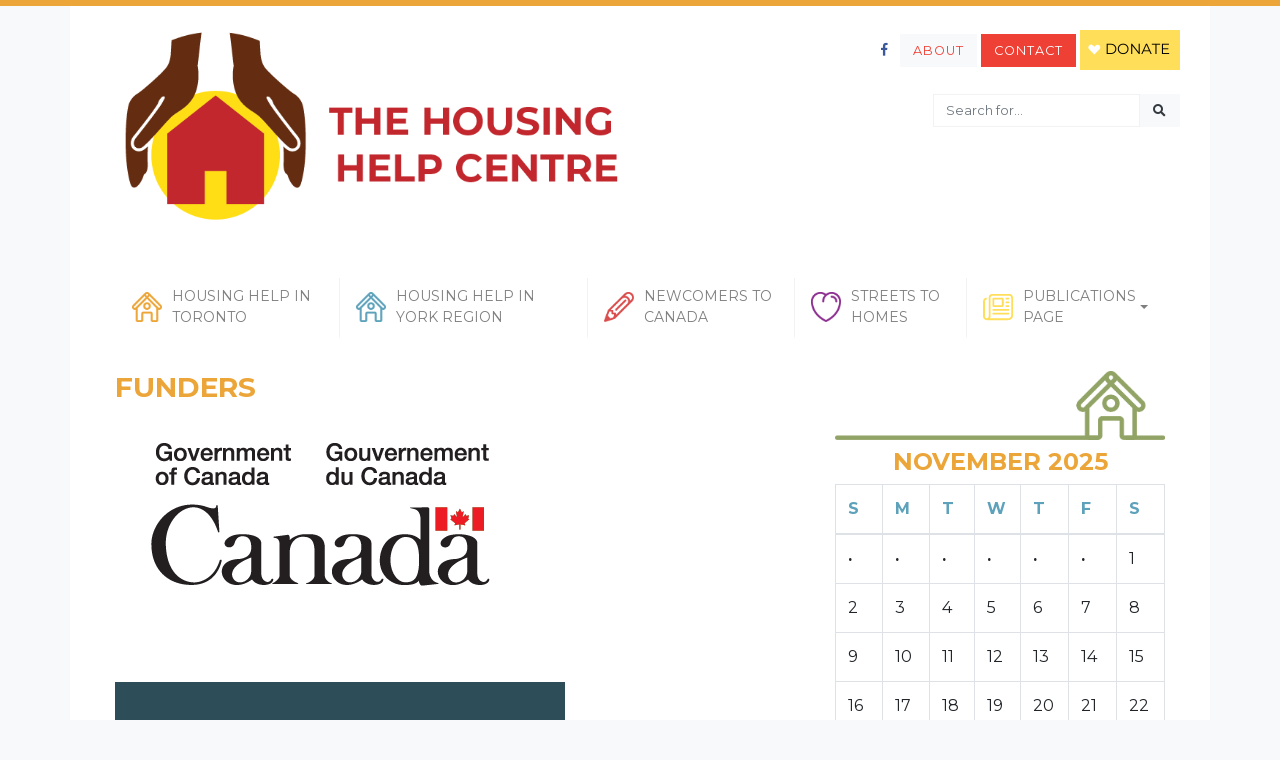

--- FILE ---
content_type: text/html; charset=utf-8
request_url: http://www.shhc.ca/funders
body_size: 30001
content:

<!DOCTYPE html>
<html lang="en">

  <head>

    <meta charset="utf-8">
    <meta name="viewport" content="width=device-width, initial-scale=1, shrink-to-fit=no">
    <meta name="description" content="The Housing Help Centre (THHC) is a registered non-profit agency whose mandate is to help people access and maintain affordable and safe market rent accommodation.">
    <meta name="author" content="The Housing Help Centre (THHC)">


    <title>The Housing Help Centre</title>

    <!-- Bootstrap core CSS -->
     <link rel="stylesheet" href="https://www.shhc.ca/assets/css/bootstrap.css">

    <!-- Custom styles for this template -->
    <link href="https://www.shhc.ca/assets/css/modern-business.css?v=20240618b" rel="stylesheet">
    <link href="https://fonts.googleapis.com/css?family=Merriweather|Montserrat:400,700" rel="stylesheet">

    <link rel="stylesheet" href="https://use.fontawesome.com/releases/v5.1.0/css/all.css" integrity="sha384-lKuwvrZot6UHsBSfcMvOkWwlCMgc0TaWr+30HWe3a4ltaBwTZhyTEggF5tJv8tbt" crossorigin="anonymous">
    <link rel="canonical" href="https://www.shhc.ca/" />




  </head>

  <body class="bg-light border-top-yellow">
    <div class="container bg-white pt-4 pb-4 my-0">

    <!-- Header -->

    <div class="container d-none d-lg-block">
    <div class="row">

        <div class="col">
          <a href="https://www.shhc.ca/"><img src="https://www.shhc.ca/assets/graphics/logo.png" class="img-fluid"></a>
        </div>


        <div class="col text-right d-none d-lg-block" id="nav-search">




          <ul class="list-unstyled">
          	<a href="/"><li class="list-inline-item"><i class="fab fa-facebook-f mx-2"></i></li></a>
            <a href="/about"><li class="list-inline-item btn btn-primary bg-light text-danger">About</li></a>
            <a href="/contact"><li class="list-inline-item btn btn-primary">Contact</li></a>
            <li class="list-inline-item" style="vertical-align: middle;">
              <A HREF="https://www.canadahelps.org/CharityProfilePage.aspx?CharityID=d79413" target="_blank"><IMG SRC="http://www.shhc.ca/assets/graphics/donate.png" BORDER="0" ALT="Donate Now Through CanadaHelps.org!"/></A>
            </li>

          </ul>

          <div class="row my-4 text-right" id="search-facebook">

            <div class="col">

              <div class="my-1">

                <div id="google_translate_element"></div><script type="text/javascript">

                function googleTranslateElementInit() {
                  new google.translate.TranslateElement({pageLanguage: 'en', layout: google.translate.TranslateElement.InlineLayout.SIMPLE, autoDisplay: false}, 'google_translate_element');
                }
                </script><script type="text/javascript" src="//translate.google.com/translate_a/element.js?cb=googleTranslateElementInit"></script>



              </div>

            </div>





            <div class="col">
              <form action="https://www.shhc.ca/results">
              <div class="input-group">
                  <input type="search" name="q" class="form-control rounded-0 border-light-grey" placeholder="Search for...">
                  <span class="input-group-btn">
                    <button class="btn btn-secondary bg-light text-dark border-transparent text-uppercase" type="button"><i class="fas fa-search"></i></button>
                  </span>
              </div>
              </form>
            </div>

          </div>
        </div>

    </div>
</div>

<!-- Navigation -->

    <nav class="navbar navbar-expand-lg navbar-light bg-white text-left navbar pt-lg-2">
      <div class="container">

        <a class="mobile-logo d-lg-none" href="/" style="display:inline-block;width:75%;"><img src="https://www.shhc.ca/assets/graphics/logo.png" class="img-fluid"></a>

        <button class="navbar-toggler navbar-toggler-right border-0" type="button" data-toggle="collapse" data-target="#navbarResponsive" aria-controls="navbarResponsive" aria-expanded="false" aria-label="Toggle navigation">
          <span class="navbar-toggler-icon"></span>
        </button>

        <div class="collapse navbar-collapse" id="navbarResponsive">
          <ul class="navbar-nav pt-2">

          	<li class="nav-item px-2 toronto">
	              <a class="nav-link" href="/housing-help-toronto">
	                <img src="https://www.shhc.ca/assets/graphics/house-toronto.png" class="d-none d-lg-block">Housing Help in Toronto</a>
            </li>

            <li class="nav-item px-2 york">
              <a class="nav-link" href="/housing-help-york">
              <img src="https://www.shhc.ca/assets/graphics/house-york.png" class="d-none d-lg-block">Housing Help in York Region</a>
            </li>

            <li class="nav-item px-2 newcomers">
              <a class="nav-link" href="/newcomers">
              <img src="https://www.shhc.ca/assets/graphics/newcomers.png" class="d-none d-lg-block">Newcomers to Canada</a>
            </li>

            <li class="nav-item px-2 streetstohomes">
              <a class="nav-link" href="/streets-to-homes">
              <img src="https://www.shhc.ca/assets/graphics/streetstohomes.png" class="d-none d-lg-block">Streets to Homes</a>
            </li>
            
            <li class="nav-item dropdown px-2 newsletters">
              <a class="nav-link dropdown-toggle" data-toggle="dropdown" aria-haspopup="true" aria-expanded="false" id="pubmenu">
              <img src="https://www.shhc.ca/assets/graphics/newspaper.svg" class="d-none d-lg-block">Publications Page</a>
              <div class="dropdown-menu dropdown-menu-right rounded-0 border-transparent bg-light" aria-labelledby="pubmenu">
                <a class="dropdown-item fs-5" href="/pdf/thhc-year-in-review-2024.pdf" target="_blank"><i class="fas fa-file-pdf yellow"></i> 2024 Year In Review</a>
                <a class="dropdown-item fs-5" href="/pdf/thhc-year-in-review-2023.pdf" target="_blank"><i class="fas fa-file-pdf yellow"></i> 2023 Year In Review</a>
              </div>
            </li>

            <!--<li class="nav-item dropdown px-2 toronto">
              <a class="nav-link dropdown-toggle" href="housing-help-toronto" id="navbarListing" data-toggle="dropdown" aria-haspopup="true" aria-expanded="false">
                <img src="assets/graphics/house-toronto.png" class="d-none d-lg-block">Housing Help in Toronto</a>
               <div class="dropdown-menu dropdown-menu-right rounded-0 border-transparent" aria-labelledby="navbarListing">
                <a class="dropdown-item text-uppercase" href="/"><i class="fas fa-map-marker-alt yellow"></i> List a Property</a>
              </div>
            </li> -->



            <li class="nav-item px-2 d-lg-none sub-nav-item">
              <a class="nav-link caret-icon" href="/about">About</a>
            </li>

            <li class="nav-item px-2 d-lg-none sub-nav-item">
              <a class="nav-link caret-icon" href="/contact">Contact</a>
            </li>

            <li class="nav-item px-2 d-lg-none sub-nav-item">
               <a href="https://www.canadahelps.org/CharityProfilePage.aspx?CharityID=d79413" target="_blank"> <img src="http://www.shhc.ca/assets/graphics/donate.png"></a>
            </li>



            <li class="nav-item py-3 d-lg-none sub-nav-item">
              <form action="https://www.shhc.ca/results">
              <div class="input-group">
                  <input type="search" name="q" class="form-control rounded-0 border-light-grey" placeholder="Search for...">
                  <span class="input-group-btn">
                    <button class="btn btn-secondary bg-light text-dark border-transparent text-uppercase" type="button"><i class="fas fa-search"></i></button>
                  </span>
              </div>
              </form>
            </li>

          </ul>
        </div>
      </div>
    </nav>


 <div class="container">


	

	 <!-- Page Content -->
	 <div class="container">

	   <div class="row my-4">
	     <div class="column col-lg-8">
	       <h3 class="yellow">Funders</h3>
	       <figure><img src="http://shhc.ca/images/government-of-canada-logo-Copy.png" class="img-fluid"></figure>
<p><br></p>
<figure><img src="http://shhc.ca/images/goodfoodaccess60.jpg" class="img-fluid"><br></figure>
<figure><img src="http://shhc.ca/images/_reduceSize500/city-of-toronto-logo.gif" class="img-fluid"></figure>
<figure><br>&nbsp;<br></figure>
<figure><img src="http://shhc.ca/images/_reduceSize500/banner-york-region.jpg" class="img-fluid"></figure>
<p>
</p>
<figure><img src="http://shhc.ca/images/_reduceSize500/United-Way-1.png" class="img-fluid"></figure>
<p><br><br></p>
<p>
</p>
<p><img src="http://thhc.org/images/otf_logo.png" alt="otf_logo.png" class="img-fluid"></p>
<p><br></p>
<p><br></p>
	     </div>
	     <div class="col-lg-4">

	         	         	         	         	         	         	         
	         


<img src="https://www.shhc.ca/assets/graphics/house.png" class="img-fluid mb-2" alt="House graphic">
<h4 class="yellow text-center">November 2025</h4>

<div id="mini_calendar">
    <table class="table table-bordered">
        <thead>

        <tr class="mini_calendar_days">
                            <th class="blue">S</th>
                            <th class="blue">M</th>
                            <th class="blue">T</th>
                            <th class="blue">W</th>
                            <th class="blue">T</th>
                            <th class="blue">F</th>
                            <th class="blue">S</th>
                    </tr>
        </thead>
        <tbody>
                    <tr>
                                    <td class="
                            
                            
                            
                        ">
                        <div class="mini_calendar_date">
                                                            <strong class="middot">&middot;</strong>
                                                    </div>
                    </td>
                                    <td class="
                            
                            
                            
                        ">
                        <div class="mini_calendar_date">
                                                            <strong class="middot">&middot;</strong>
                                                    </div>
                    </td>
                                    <td class="
                            
                            
                            
                        ">
                        <div class="mini_calendar_date">
                                                            <strong class="middot">&middot;</strong>
                                                    </div>
                    </td>
                                    <td class="
                            
                            
                            
                        ">
                        <div class="mini_calendar_date">
                                                            <strong class="middot">&middot;</strong>
                                                    </div>
                    </td>
                                    <td class="
                            
                            
                            
                        ">
                        <div class="mini_calendar_date">
                                                            <strong class="middot">&middot;</strong>
                                                    </div>
                    </td>
                                    <td class="
                            
                            
                            
                        ">
                        <div class="mini_calendar_date">
                                                            <strong class="middot">&middot;</strong>
                                                    </div>
                    </td>
                                    <td class="
                            mini_calendar_pad
                            
                            
                        ">
                        <div class="mini_calendar_date">
                                                            
                                1

                                                                                    </div>
                    </td>
                            </tr>
                    <tr>
                                    <td class="
                            mini_calendar_pad
                            
                            
                        ">
                        <div class="mini_calendar_date">
                                                            
                                2

                                                                                    </div>
                    </td>
                                    <td class="
                            mini_calendar_pad
                            
                            
                        ">
                        <div class="mini_calendar_date">
                                                            
                                3

                                                                                    </div>
                    </td>
                                    <td class="
                            mini_calendar_pad
                            
                            
                        ">
                        <div class="mini_calendar_date">
                                                            
                                4

                                                                                    </div>
                    </td>
                                    <td class="
                            mini_calendar_pad
                            
                            
                        ">
                        <div class="mini_calendar_date">
                                                            
                                5

                                                                                    </div>
                    </td>
                                    <td class="
                            mini_calendar_pad
                            
                            
                        ">
                        <div class="mini_calendar_date">
                                                            
                                6

                                                                                    </div>
                    </td>
                                    <td class="
                            mini_calendar_pad
                            
                            
                        ">
                        <div class="mini_calendar_date">
                                                            
                                7

                                                                                    </div>
                    </td>
                                    <td class="
                            mini_calendar_pad
                            
                            
                        ">
                        <div class="mini_calendar_date">
                                                            
                                8

                                                                                    </div>
                    </td>
                            </tr>
                    <tr>
                                    <td class="
                            mini_calendar_pad
                            
                            
                        ">
                        <div class="mini_calendar_date">
                                                            
                                9

                                                                                    </div>
                    </td>
                                    <td class="
                            mini_calendar_pad
                            
                            
                        ">
                        <div class="mini_calendar_date">
                                                            
                                10

                                                                                    </div>
                    </td>
                                    <td class="
                            mini_calendar_pad
                            
                            
                        ">
                        <div class="mini_calendar_date">
                                                            
                                11

                                                                                    </div>
                    </td>
                                    <td class="
                            mini_calendar_pad
                            
                            
                        ">
                        <div class="mini_calendar_date">
                                                            
                                12

                                                                                    </div>
                    </td>
                                    <td class="
                            mini_calendar_pad
                            
                            
                        ">
                        <div class="mini_calendar_date">
                                                            
                                13

                                                                                    </div>
                    </td>
                                    <td class="
                            mini_calendar_pad
                            
                            
                        ">
                        <div class="mini_calendar_date">
                                                            
                                14

                                                                                    </div>
                    </td>
                                    <td class="
                            mini_calendar_pad
                            
                            
                        ">
                        <div class="mini_calendar_date">
                                                            
                                15

                                                                                    </div>
                    </td>
                            </tr>
                    <tr>
                                    <td class="
                            mini_calendar_pad
                            
                            
                        ">
                        <div class="mini_calendar_date">
                                                            
                                16

                                                                                    </div>
                    </td>
                                    <td class="
                            mini_calendar_pad
                            
                            
                        ">
                        <div class="mini_calendar_date">
                                                            
                                17

                                                                                    </div>
                    </td>
                                    <td class="
                            mini_calendar_pad
                            
                            
                        ">
                        <div class="mini_calendar_date">
                                                            
                                18

                                                                                    </div>
                    </td>
                                    <td class="
                            mini_calendar_pad
                            
                            
                        ">
                        <div class="mini_calendar_date">
                                                            
                                19

                                                                                    </div>
                    </td>
                                    <td class="
                            mini_calendar_pad
                            
                            
                        ">
                        <div class="mini_calendar_date">
                                                            
                                20

                                                                                    </div>
                    </td>
                                    <td class="
                            mini_calendar_pad
                            
                            
                        ">
                        <div class="mini_calendar_date">
                                                            
                                21

                                                                                    </div>
                    </td>
                                    <td class="
                            mini_calendar_pad
                            
                            
                        ">
                        <div class="mini_calendar_date">
                                                            
                                22

                                                                                    </div>
                    </td>
                            </tr>
                    <tr>
                                    <td class="
                            mini_calendar_pad
                            
                            
                        ">
                        <div class="mini_calendar_date">
                                                            
                                23

                                                                                    </div>
                    </td>
                                    <td class="
                            mini_calendar_pad
                            
                            
                        ">
                        <div class="mini_calendar_date">
                                                            
                                24

                                                                                    </div>
                    </td>
                                    <td class="
                            mini_calendar_pad
                            
                            
                        ">
                        <div class="mini_calendar_date">
                                                            
                                25

                                                                                    </div>
                    </td>
                                    <td class="
                            mini_calendar_pad
                            
                            
                        ">
                        <div class="mini_calendar_date">
                                                            
                                26

                                                                                    </div>
                    </td>
                                    <td class="
                            mini_calendar_pad
                            
                            
                        ">
                        <div class="mini_calendar_date">
                                                            
                                27

                                                                                    </div>
                    </td>
                                    <td class="
                            mini_calendar_pad
                            
                            
                        ">
                        <div class="mini_calendar_date">
                                                            
                                28

                                                                                    </div>
                    </td>
                                    <td class="
                            mini_calendar_pad
                            
                            today
                        ">
                        <div class="mini_calendar_date">
                                                            
                                29

                                                                                    </div>
                    </td>
                            </tr>
                    <tr>
                                    <td class="
                            mini_calendar_pad
                            
                            
                        ">
                        <div class="mini_calendar_date">
                                                            
                                30

                                                                                    </div>
                    </td>
                                    <td class="
                            
                            
                            
                        ">
                        <div class="mini_calendar_date">
                                                            <strong class="middot">&middot;</strong>
                                                    </div>
                    </td>
                                    <td class="
                            
                            
                            
                        ">
                        <div class="mini_calendar_date">
                                                            <strong class="middot">&middot;</strong>
                                                    </div>
                    </td>
                                    <td class="
                            
                            
                            
                        ">
                        <div class="mini_calendar_date">
                                                            <strong class="middot">&middot;</strong>
                                                    </div>
                    </td>
                                    <td class="
                            
                            
                            
                        ">
                        <div class="mini_calendar_date">
                                                            <strong class="middot">&middot;</strong>
                                                    </div>
                    </td>
                                    <td class="
                            
                            
                            
                        ">
                        <div class="mini_calendar_date">
                                                            <strong class="middot">&middot;</strong>
                                                    </div>
                    </td>
                                    <td class="
                            
                            
                            
                        ">
                        <div class="mini_calendar_date">
                                                            <strong class="middot">&middot;</strong>
                                                    </div>
                    </td>
                            </tr>
                </tbody>
    </table>
</div>

	     </div>
	   </div>

	 </div>
    <!-- / Page Content-->



</div>
<!-- content container -->

</div>
<!-- body content container -->


<!-- Footer -->
<footer class="py-5 bg-white border-top-grey">
 <div class="container">
  <div class="row">
    <div class="logo col d-none d-lg-block">
     <img src="https://www.shhc.ca/assets/graphics/logo.png" style="width:50%">
    </div>
   <div class="col text-right">

   <div class="d-lg-none pb-4"> <img src="https://www.shhc.ca/assets/graphics/logo.png" style="width:35%"> </div>

    <ul class="list-unstyled d-lg-none">
      <li class="list-inline-item"><a href=""><i class="fab fa-facebook-f mx-2"></i></a></li>
      <li class="list-inline-item"><a href="/about">About</a></li>
      <li class="list-inline-item"><a href="/contact">Contact</a></li>
    </ul>

    <ul class="list-unstyled">
      <li class="list-inline-item"><a href="/partners">Partners</a></li>
      <li class="list-inline-item"><a href="/funders">Funders</a></li>
      <li class="list-inline-item"><a href="/reports">Reports</a></li>
      <li class="list-inline-item"><a href="/stafflogin">Staff Login</a></li>
    </ul>

    <div class="d-none d-lg-block">&copy; Scarborough Housing Help-Centre</div>



    <div class="d-lg-none"> &copy; Scarborough Housing Help-Centre </div>


   </div>
</div>

 </div>
 <!-- /.container -->
</footer>

<!-- Bootstrap core JavaScript -->
<script src="https://www.shhc.ca/vendor/jquery/jquery.min.js"></script>
<script src="https://www.shhc.ca/vendor/bootstrap/js/bootstrap.bundle.min.js"></script>


</body>

</html>


--- FILE ---
content_type: text/css
request_url: https://www.shhc.ca/assets/css/modern-business.css?v=20240618b
body_size: 4167
content:
/*!
 * Start Bootstrap - Modern Business (https://startbootstrap.com/template-overviews/modern-business)
 * Copyright 2013-2017 Start Bootstrap
 * Licensed under MIT (https://github.com/BlackrockDigital/startbootstrap-logomodern-business-nav/blob/master/LICENSE)
 */


/* BASE - ROOTS */

:root {
--red: #ef4036;
--yellow: #eca539;
--blue: #5ea1bb;
--grey: rgba(0, 0, 0, .7);
--lightgrey: rgba(0, 0, 0, .05);
}

.red {color: var(--red);} 
.yellow {color: var(--yellow);}
.blue {color: var(--blue);}
.grey {color: var(--grey);}
.purple {color: var(--purple);}

.bg-red {background-color: var(--red);}

/* BASE - GENERAL  */

body {
  font-family: 'Montserrat', sans-serif;
}

p {
  font-family: 'Merriweather', serif;
}

h1,h2,h3,h4,h5 {
  font-family: 'Montserrat', sans-serif;
  text-transform: uppercase;
  font-weight: 700;
 }


.title {
  color: var(--grey) !important;
  line-height: .5em;
  letter-spacing: 1px;
}

.errors {
  font-size: .8em;
  margin-top: 9px;
  color: var(--grey);
}

.featuredimage {
  max-width: 690px;
  min-height: 350px;
  background-clip: border-box;
  background-repeat: no-repeat;
  border: 6px solid white;
}

.list-group-item {
  border: none;
}

footer a {
  font-size: .8em;
  text-decoration: underline;
  text-transform: uppercase;
  color: var(--grey);
}

.shadow {
  box-shadow:
  0 2px 4px 0 rgba(0,0,0,0.10);
}

.shadow-md {
  box-shadow:
  0 4px 8px 0 rgba(0,0,0,0.12),
  0 2px 4px 0 rgba(0,0,0,0.08);
}
.shadow-lg {
  box-shadow:
  0 15px 30px 0 rgba(0,0,0,0.11),
  0 5px 15px 0 rgba(0,0,0,0.08);
}
.shadow-inner {
box-shadow:
  inset 0 2px 4px 0 rgba(0,0,0,0.06);
}
.shadow-none {
  box-shadow: none;
}

#donationForm-form button {
  cursor: pointer;
  background-color: var(--red);
  font-weight: 400;
  color: #fff;
  white-space: nowrap;
  vertical-align: middle;
  border: 1px solid transparent;
  padding: 0.375rem 1.75rem;
  margin-top: 1em;
  font-size: 1rem;
  line-height: 1.5;
}

/* THEME RULES */

.navbar-nav {
  font-size: 14px;
  line-height: 140%;
}

.nav-link {
  text-transform: uppercase;
  text-align: center;
  line-height: 1.5em;
  display: inline-block;
}

a.caret-icon:before {
  font-family: 'Montserrat';
  content: "• ";
}

.nav-item {
  border-bottom: 3px solid transparent;
}

.nav-item:hover {
  background-color: rgba(0,0,0,.025);
}

.toronto:hover {
  border-bottom: 3px solid var(--yellow);
}

.york:hover {
  border-bottom: 3px solid var(--blue);
}

.newcomers:hover {
  border-bottom: 3px solid var(--red);
}

.streetstohomes:hover {
  border-bottom: 3px solid var(--purple);
}

.trusteeship:hover {
  border-bottom: 3px solid var(--green);
}

.newsletters:hover {
  border-bottom: 3px solid var(--yellow);
}

.trusteeship img {
  width: 20px !important;
}

.dropdown-menu {
  background-color: transparent;
}

.sub-nav-item {
  font-size: .9em;
}

#nav-search li, #nav-search input, #nav-search button {
  font-size: .8em;
}


.carousel-item {
  height: 65vh;
  min-height: 300px;
  background: no-repeat center center scroll;
  -webkit-background-size: cover;
  -moz-background-size: cover;
  -o-background-size: cover;
  background-size: cover ;
  border: 6px solid white;
}

.btn {
  border-radius: 0;
  letter-spacing: 1px;
}

.btn:hover {
  border: 1px solid transparent;
}

.btn-primary {
  color: #fff;
  background-color:var(--red);
  border-color: transparent;
  text-transform: uppercase;
}

.border-transparent {
  border: 1px solid transparent !important;
}

.border-top-grey {
  border-top: 6px solid #939597 !important;
}

.border-top-yellow {
  border-top: 6px solid var(--yellow) !important;
}

.border-light-grey {
  border: 1px solid var(--lightgrey);
}

.portfolio-item {
  margin-bottom: 30px;
}

.fa-facebook-f {
  color: #3b5998;
}




/* LAYOUT RULES */

@media (min-width: 992px) {
  body {
    padding-top:0px;
  }

  .nav-item + .nav-item {
    border-left: 1px solid var(--lightgrey);
  }


.nav-link {
  align-content: center;
  align-items: center;
  display: flex;
  text-align: left;
  }

.nav-link img {
  margin-right: 10px;
  width:30px;
  }
}

@media (max-width: 991.98px) { 
    
  .navbar-nav {
      border-bottom: 3px solid var(--grey);
  }

}


--- FILE ---
content_type: image/svg+xml
request_url: https://www.shhc.ca/assets/graphics/newspaper.svg
body_size: 1133
content:
<svg xmlns="http://www.w3.org/2000/svg" viewBox="0 0 512 512"><!--!Font Awesome Pro 6.5.2 by @fontawesome - https://fontawesome.com License - https://fontawesome.com/license (Commercial License) Copyright 2024 Fonticons, Inc.--><path fill="#ffde59" d="M160 64c-17.7 0-32 14.3-32 32V416c0 11.7-3.1 22.6-8.6 32H432c26.5 0 48-21.5 48-48V96c0-17.7-14.3-32-32-32H160zM64 480c-35.3 0-64-28.7-64-64V160c0-35.3 28.7-64 64-64v32c-17.7 0-32 14.3-32 32V416c0 17.7 14.3 32 32 32s32-14.3 32-32V96c0-35.3 28.7-64 64-64H448c35.3 0 64 28.7 64 64V400c0 44.2-35.8 80-80 80H64zM384 112c0-8.8 7.2-16 16-16h32c8.8 0 16 7.2 16 16s-7.2 16-16 16H400c-8.8 0-16-7.2-16-16zm0 64c0-8.8 7.2-16 16-16h32c8.8 0 16 7.2 16 16s-7.2 16-16 16H400c-8.8 0-16-7.2-16-16zm0 64c0-8.8 7.2-16 16-16h32c8.8 0 16 7.2 16 16s-7.2 16-16 16H400c-8.8 0-16-7.2-16-16zM160 304c0-8.8 7.2-16 16-16H432c8.8 0 16 7.2 16 16s-7.2 16-16 16H176c-8.8 0-16-7.2-16-16zm0 64c0-8.8 7.2-16 16-16H432c8.8 0 16 7.2 16 16s-7.2 16-16 16H176c-8.8 0-16-7.2-16-16zm32-144H320V128H192v96zM160 120c0-13.3 10.7-24 24-24H328c13.3 0 24 10.7 24 24V232c0 13.3-10.7 24-24 24H184c-13.3 0-24-10.7-24-24V120z"/></svg>